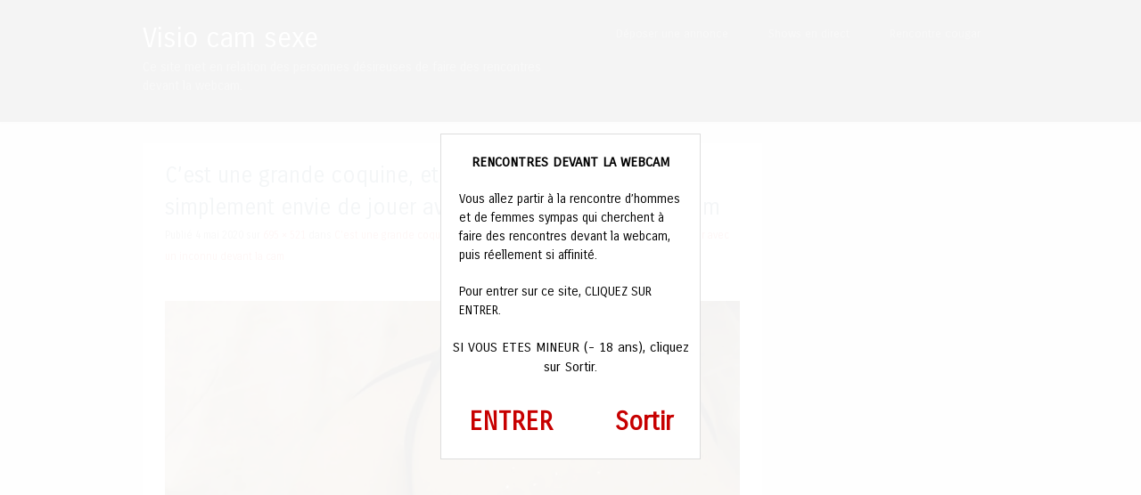

--- FILE ---
content_type: text/html; charset=utf-8
request_url: https://www.google.com/recaptcha/api2/anchor?ar=1&k=6Le7lockAAAAAFxdzn4SMYKX7p7I0fxB1MG8afV_&co=aHR0cHM6Ly92aXNpb2ZsaXJ0Lm5ldDo0NDM.&hl=en&v=PoyoqOPhxBO7pBk68S4YbpHZ&size=invisible&anchor-ms=20000&execute-ms=30000&cb=261oajcs1gg0
body_size: 49012
content:
<!DOCTYPE HTML><html dir="ltr" lang="en"><head><meta http-equiv="Content-Type" content="text/html; charset=UTF-8">
<meta http-equiv="X-UA-Compatible" content="IE=edge">
<title>reCAPTCHA</title>
<style type="text/css">
/* cyrillic-ext */
@font-face {
  font-family: 'Roboto';
  font-style: normal;
  font-weight: 400;
  font-stretch: 100%;
  src: url(//fonts.gstatic.com/s/roboto/v48/KFO7CnqEu92Fr1ME7kSn66aGLdTylUAMa3GUBHMdazTgWw.woff2) format('woff2');
  unicode-range: U+0460-052F, U+1C80-1C8A, U+20B4, U+2DE0-2DFF, U+A640-A69F, U+FE2E-FE2F;
}
/* cyrillic */
@font-face {
  font-family: 'Roboto';
  font-style: normal;
  font-weight: 400;
  font-stretch: 100%;
  src: url(//fonts.gstatic.com/s/roboto/v48/KFO7CnqEu92Fr1ME7kSn66aGLdTylUAMa3iUBHMdazTgWw.woff2) format('woff2');
  unicode-range: U+0301, U+0400-045F, U+0490-0491, U+04B0-04B1, U+2116;
}
/* greek-ext */
@font-face {
  font-family: 'Roboto';
  font-style: normal;
  font-weight: 400;
  font-stretch: 100%;
  src: url(//fonts.gstatic.com/s/roboto/v48/KFO7CnqEu92Fr1ME7kSn66aGLdTylUAMa3CUBHMdazTgWw.woff2) format('woff2');
  unicode-range: U+1F00-1FFF;
}
/* greek */
@font-face {
  font-family: 'Roboto';
  font-style: normal;
  font-weight: 400;
  font-stretch: 100%;
  src: url(//fonts.gstatic.com/s/roboto/v48/KFO7CnqEu92Fr1ME7kSn66aGLdTylUAMa3-UBHMdazTgWw.woff2) format('woff2');
  unicode-range: U+0370-0377, U+037A-037F, U+0384-038A, U+038C, U+038E-03A1, U+03A3-03FF;
}
/* math */
@font-face {
  font-family: 'Roboto';
  font-style: normal;
  font-weight: 400;
  font-stretch: 100%;
  src: url(//fonts.gstatic.com/s/roboto/v48/KFO7CnqEu92Fr1ME7kSn66aGLdTylUAMawCUBHMdazTgWw.woff2) format('woff2');
  unicode-range: U+0302-0303, U+0305, U+0307-0308, U+0310, U+0312, U+0315, U+031A, U+0326-0327, U+032C, U+032F-0330, U+0332-0333, U+0338, U+033A, U+0346, U+034D, U+0391-03A1, U+03A3-03A9, U+03B1-03C9, U+03D1, U+03D5-03D6, U+03F0-03F1, U+03F4-03F5, U+2016-2017, U+2034-2038, U+203C, U+2040, U+2043, U+2047, U+2050, U+2057, U+205F, U+2070-2071, U+2074-208E, U+2090-209C, U+20D0-20DC, U+20E1, U+20E5-20EF, U+2100-2112, U+2114-2115, U+2117-2121, U+2123-214F, U+2190, U+2192, U+2194-21AE, U+21B0-21E5, U+21F1-21F2, U+21F4-2211, U+2213-2214, U+2216-22FF, U+2308-230B, U+2310, U+2319, U+231C-2321, U+2336-237A, U+237C, U+2395, U+239B-23B7, U+23D0, U+23DC-23E1, U+2474-2475, U+25AF, U+25B3, U+25B7, U+25BD, U+25C1, U+25CA, U+25CC, U+25FB, U+266D-266F, U+27C0-27FF, U+2900-2AFF, U+2B0E-2B11, U+2B30-2B4C, U+2BFE, U+3030, U+FF5B, U+FF5D, U+1D400-1D7FF, U+1EE00-1EEFF;
}
/* symbols */
@font-face {
  font-family: 'Roboto';
  font-style: normal;
  font-weight: 400;
  font-stretch: 100%;
  src: url(//fonts.gstatic.com/s/roboto/v48/KFO7CnqEu92Fr1ME7kSn66aGLdTylUAMaxKUBHMdazTgWw.woff2) format('woff2');
  unicode-range: U+0001-000C, U+000E-001F, U+007F-009F, U+20DD-20E0, U+20E2-20E4, U+2150-218F, U+2190, U+2192, U+2194-2199, U+21AF, U+21E6-21F0, U+21F3, U+2218-2219, U+2299, U+22C4-22C6, U+2300-243F, U+2440-244A, U+2460-24FF, U+25A0-27BF, U+2800-28FF, U+2921-2922, U+2981, U+29BF, U+29EB, U+2B00-2BFF, U+4DC0-4DFF, U+FFF9-FFFB, U+10140-1018E, U+10190-1019C, U+101A0, U+101D0-101FD, U+102E0-102FB, U+10E60-10E7E, U+1D2C0-1D2D3, U+1D2E0-1D37F, U+1F000-1F0FF, U+1F100-1F1AD, U+1F1E6-1F1FF, U+1F30D-1F30F, U+1F315, U+1F31C, U+1F31E, U+1F320-1F32C, U+1F336, U+1F378, U+1F37D, U+1F382, U+1F393-1F39F, U+1F3A7-1F3A8, U+1F3AC-1F3AF, U+1F3C2, U+1F3C4-1F3C6, U+1F3CA-1F3CE, U+1F3D4-1F3E0, U+1F3ED, U+1F3F1-1F3F3, U+1F3F5-1F3F7, U+1F408, U+1F415, U+1F41F, U+1F426, U+1F43F, U+1F441-1F442, U+1F444, U+1F446-1F449, U+1F44C-1F44E, U+1F453, U+1F46A, U+1F47D, U+1F4A3, U+1F4B0, U+1F4B3, U+1F4B9, U+1F4BB, U+1F4BF, U+1F4C8-1F4CB, U+1F4D6, U+1F4DA, U+1F4DF, U+1F4E3-1F4E6, U+1F4EA-1F4ED, U+1F4F7, U+1F4F9-1F4FB, U+1F4FD-1F4FE, U+1F503, U+1F507-1F50B, U+1F50D, U+1F512-1F513, U+1F53E-1F54A, U+1F54F-1F5FA, U+1F610, U+1F650-1F67F, U+1F687, U+1F68D, U+1F691, U+1F694, U+1F698, U+1F6AD, U+1F6B2, U+1F6B9-1F6BA, U+1F6BC, U+1F6C6-1F6CF, U+1F6D3-1F6D7, U+1F6E0-1F6EA, U+1F6F0-1F6F3, U+1F6F7-1F6FC, U+1F700-1F7FF, U+1F800-1F80B, U+1F810-1F847, U+1F850-1F859, U+1F860-1F887, U+1F890-1F8AD, U+1F8B0-1F8BB, U+1F8C0-1F8C1, U+1F900-1F90B, U+1F93B, U+1F946, U+1F984, U+1F996, U+1F9E9, U+1FA00-1FA6F, U+1FA70-1FA7C, U+1FA80-1FA89, U+1FA8F-1FAC6, U+1FACE-1FADC, U+1FADF-1FAE9, U+1FAF0-1FAF8, U+1FB00-1FBFF;
}
/* vietnamese */
@font-face {
  font-family: 'Roboto';
  font-style: normal;
  font-weight: 400;
  font-stretch: 100%;
  src: url(//fonts.gstatic.com/s/roboto/v48/KFO7CnqEu92Fr1ME7kSn66aGLdTylUAMa3OUBHMdazTgWw.woff2) format('woff2');
  unicode-range: U+0102-0103, U+0110-0111, U+0128-0129, U+0168-0169, U+01A0-01A1, U+01AF-01B0, U+0300-0301, U+0303-0304, U+0308-0309, U+0323, U+0329, U+1EA0-1EF9, U+20AB;
}
/* latin-ext */
@font-face {
  font-family: 'Roboto';
  font-style: normal;
  font-weight: 400;
  font-stretch: 100%;
  src: url(//fonts.gstatic.com/s/roboto/v48/KFO7CnqEu92Fr1ME7kSn66aGLdTylUAMa3KUBHMdazTgWw.woff2) format('woff2');
  unicode-range: U+0100-02BA, U+02BD-02C5, U+02C7-02CC, U+02CE-02D7, U+02DD-02FF, U+0304, U+0308, U+0329, U+1D00-1DBF, U+1E00-1E9F, U+1EF2-1EFF, U+2020, U+20A0-20AB, U+20AD-20C0, U+2113, U+2C60-2C7F, U+A720-A7FF;
}
/* latin */
@font-face {
  font-family: 'Roboto';
  font-style: normal;
  font-weight: 400;
  font-stretch: 100%;
  src: url(//fonts.gstatic.com/s/roboto/v48/KFO7CnqEu92Fr1ME7kSn66aGLdTylUAMa3yUBHMdazQ.woff2) format('woff2');
  unicode-range: U+0000-00FF, U+0131, U+0152-0153, U+02BB-02BC, U+02C6, U+02DA, U+02DC, U+0304, U+0308, U+0329, U+2000-206F, U+20AC, U+2122, U+2191, U+2193, U+2212, U+2215, U+FEFF, U+FFFD;
}
/* cyrillic-ext */
@font-face {
  font-family: 'Roboto';
  font-style: normal;
  font-weight: 500;
  font-stretch: 100%;
  src: url(//fonts.gstatic.com/s/roboto/v48/KFO7CnqEu92Fr1ME7kSn66aGLdTylUAMa3GUBHMdazTgWw.woff2) format('woff2');
  unicode-range: U+0460-052F, U+1C80-1C8A, U+20B4, U+2DE0-2DFF, U+A640-A69F, U+FE2E-FE2F;
}
/* cyrillic */
@font-face {
  font-family: 'Roboto';
  font-style: normal;
  font-weight: 500;
  font-stretch: 100%;
  src: url(//fonts.gstatic.com/s/roboto/v48/KFO7CnqEu92Fr1ME7kSn66aGLdTylUAMa3iUBHMdazTgWw.woff2) format('woff2');
  unicode-range: U+0301, U+0400-045F, U+0490-0491, U+04B0-04B1, U+2116;
}
/* greek-ext */
@font-face {
  font-family: 'Roboto';
  font-style: normal;
  font-weight: 500;
  font-stretch: 100%;
  src: url(//fonts.gstatic.com/s/roboto/v48/KFO7CnqEu92Fr1ME7kSn66aGLdTylUAMa3CUBHMdazTgWw.woff2) format('woff2');
  unicode-range: U+1F00-1FFF;
}
/* greek */
@font-face {
  font-family: 'Roboto';
  font-style: normal;
  font-weight: 500;
  font-stretch: 100%;
  src: url(//fonts.gstatic.com/s/roboto/v48/KFO7CnqEu92Fr1ME7kSn66aGLdTylUAMa3-UBHMdazTgWw.woff2) format('woff2');
  unicode-range: U+0370-0377, U+037A-037F, U+0384-038A, U+038C, U+038E-03A1, U+03A3-03FF;
}
/* math */
@font-face {
  font-family: 'Roboto';
  font-style: normal;
  font-weight: 500;
  font-stretch: 100%;
  src: url(//fonts.gstatic.com/s/roboto/v48/KFO7CnqEu92Fr1ME7kSn66aGLdTylUAMawCUBHMdazTgWw.woff2) format('woff2');
  unicode-range: U+0302-0303, U+0305, U+0307-0308, U+0310, U+0312, U+0315, U+031A, U+0326-0327, U+032C, U+032F-0330, U+0332-0333, U+0338, U+033A, U+0346, U+034D, U+0391-03A1, U+03A3-03A9, U+03B1-03C9, U+03D1, U+03D5-03D6, U+03F0-03F1, U+03F4-03F5, U+2016-2017, U+2034-2038, U+203C, U+2040, U+2043, U+2047, U+2050, U+2057, U+205F, U+2070-2071, U+2074-208E, U+2090-209C, U+20D0-20DC, U+20E1, U+20E5-20EF, U+2100-2112, U+2114-2115, U+2117-2121, U+2123-214F, U+2190, U+2192, U+2194-21AE, U+21B0-21E5, U+21F1-21F2, U+21F4-2211, U+2213-2214, U+2216-22FF, U+2308-230B, U+2310, U+2319, U+231C-2321, U+2336-237A, U+237C, U+2395, U+239B-23B7, U+23D0, U+23DC-23E1, U+2474-2475, U+25AF, U+25B3, U+25B7, U+25BD, U+25C1, U+25CA, U+25CC, U+25FB, U+266D-266F, U+27C0-27FF, U+2900-2AFF, U+2B0E-2B11, U+2B30-2B4C, U+2BFE, U+3030, U+FF5B, U+FF5D, U+1D400-1D7FF, U+1EE00-1EEFF;
}
/* symbols */
@font-face {
  font-family: 'Roboto';
  font-style: normal;
  font-weight: 500;
  font-stretch: 100%;
  src: url(//fonts.gstatic.com/s/roboto/v48/KFO7CnqEu92Fr1ME7kSn66aGLdTylUAMaxKUBHMdazTgWw.woff2) format('woff2');
  unicode-range: U+0001-000C, U+000E-001F, U+007F-009F, U+20DD-20E0, U+20E2-20E4, U+2150-218F, U+2190, U+2192, U+2194-2199, U+21AF, U+21E6-21F0, U+21F3, U+2218-2219, U+2299, U+22C4-22C6, U+2300-243F, U+2440-244A, U+2460-24FF, U+25A0-27BF, U+2800-28FF, U+2921-2922, U+2981, U+29BF, U+29EB, U+2B00-2BFF, U+4DC0-4DFF, U+FFF9-FFFB, U+10140-1018E, U+10190-1019C, U+101A0, U+101D0-101FD, U+102E0-102FB, U+10E60-10E7E, U+1D2C0-1D2D3, U+1D2E0-1D37F, U+1F000-1F0FF, U+1F100-1F1AD, U+1F1E6-1F1FF, U+1F30D-1F30F, U+1F315, U+1F31C, U+1F31E, U+1F320-1F32C, U+1F336, U+1F378, U+1F37D, U+1F382, U+1F393-1F39F, U+1F3A7-1F3A8, U+1F3AC-1F3AF, U+1F3C2, U+1F3C4-1F3C6, U+1F3CA-1F3CE, U+1F3D4-1F3E0, U+1F3ED, U+1F3F1-1F3F3, U+1F3F5-1F3F7, U+1F408, U+1F415, U+1F41F, U+1F426, U+1F43F, U+1F441-1F442, U+1F444, U+1F446-1F449, U+1F44C-1F44E, U+1F453, U+1F46A, U+1F47D, U+1F4A3, U+1F4B0, U+1F4B3, U+1F4B9, U+1F4BB, U+1F4BF, U+1F4C8-1F4CB, U+1F4D6, U+1F4DA, U+1F4DF, U+1F4E3-1F4E6, U+1F4EA-1F4ED, U+1F4F7, U+1F4F9-1F4FB, U+1F4FD-1F4FE, U+1F503, U+1F507-1F50B, U+1F50D, U+1F512-1F513, U+1F53E-1F54A, U+1F54F-1F5FA, U+1F610, U+1F650-1F67F, U+1F687, U+1F68D, U+1F691, U+1F694, U+1F698, U+1F6AD, U+1F6B2, U+1F6B9-1F6BA, U+1F6BC, U+1F6C6-1F6CF, U+1F6D3-1F6D7, U+1F6E0-1F6EA, U+1F6F0-1F6F3, U+1F6F7-1F6FC, U+1F700-1F7FF, U+1F800-1F80B, U+1F810-1F847, U+1F850-1F859, U+1F860-1F887, U+1F890-1F8AD, U+1F8B0-1F8BB, U+1F8C0-1F8C1, U+1F900-1F90B, U+1F93B, U+1F946, U+1F984, U+1F996, U+1F9E9, U+1FA00-1FA6F, U+1FA70-1FA7C, U+1FA80-1FA89, U+1FA8F-1FAC6, U+1FACE-1FADC, U+1FADF-1FAE9, U+1FAF0-1FAF8, U+1FB00-1FBFF;
}
/* vietnamese */
@font-face {
  font-family: 'Roboto';
  font-style: normal;
  font-weight: 500;
  font-stretch: 100%;
  src: url(//fonts.gstatic.com/s/roboto/v48/KFO7CnqEu92Fr1ME7kSn66aGLdTylUAMa3OUBHMdazTgWw.woff2) format('woff2');
  unicode-range: U+0102-0103, U+0110-0111, U+0128-0129, U+0168-0169, U+01A0-01A1, U+01AF-01B0, U+0300-0301, U+0303-0304, U+0308-0309, U+0323, U+0329, U+1EA0-1EF9, U+20AB;
}
/* latin-ext */
@font-face {
  font-family: 'Roboto';
  font-style: normal;
  font-weight: 500;
  font-stretch: 100%;
  src: url(//fonts.gstatic.com/s/roboto/v48/KFO7CnqEu92Fr1ME7kSn66aGLdTylUAMa3KUBHMdazTgWw.woff2) format('woff2');
  unicode-range: U+0100-02BA, U+02BD-02C5, U+02C7-02CC, U+02CE-02D7, U+02DD-02FF, U+0304, U+0308, U+0329, U+1D00-1DBF, U+1E00-1E9F, U+1EF2-1EFF, U+2020, U+20A0-20AB, U+20AD-20C0, U+2113, U+2C60-2C7F, U+A720-A7FF;
}
/* latin */
@font-face {
  font-family: 'Roboto';
  font-style: normal;
  font-weight: 500;
  font-stretch: 100%;
  src: url(//fonts.gstatic.com/s/roboto/v48/KFO7CnqEu92Fr1ME7kSn66aGLdTylUAMa3yUBHMdazQ.woff2) format('woff2');
  unicode-range: U+0000-00FF, U+0131, U+0152-0153, U+02BB-02BC, U+02C6, U+02DA, U+02DC, U+0304, U+0308, U+0329, U+2000-206F, U+20AC, U+2122, U+2191, U+2193, U+2212, U+2215, U+FEFF, U+FFFD;
}
/* cyrillic-ext */
@font-face {
  font-family: 'Roboto';
  font-style: normal;
  font-weight: 900;
  font-stretch: 100%;
  src: url(//fonts.gstatic.com/s/roboto/v48/KFO7CnqEu92Fr1ME7kSn66aGLdTylUAMa3GUBHMdazTgWw.woff2) format('woff2');
  unicode-range: U+0460-052F, U+1C80-1C8A, U+20B4, U+2DE0-2DFF, U+A640-A69F, U+FE2E-FE2F;
}
/* cyrillic */
@font-face {
  font-family: 'Roboto';
  font-style: normal;
  font-weight: 900;
  font-stretch: 100%;
  src: url(//fonts.gstatic.com/s/roboto/v48/KFO7CnqEu92Fr1ME7kSn66aGLdTylUAMa3iUBHMdazTgWw.woff2) format('woff2');
  unicode-range: U+0301, U+0400-045F, U+0490-0491, U+04B0-04B1, U+2116;
}
/* greek-ext */
@font-face {
  font-family: 'Roboto';
  font-style: normal;
  font-weight: 900;
  font-stretch: 100%;
  src: url(//fonts.gstatic.com/s/roboto/v48/KFO7CnqEu92Fr1ME7kSn66aGLdTylUAMa3CUBHMdazTgWw.woff2) format('woff2');
  unicode-range: U+1F00-1FFF;
}
/* greek */
@font-face {
  font-family: 'Roboto';
  font-style: normal;
  font-weight: 900;
  font-stretch: 100%;
  src: url(//fonts.gstatic.com/s/roboto/v48/KFO7CnqEu92Fr1ME7kSn66aGLdTylUAMa3-UBHMdazTgWw.woff2) format('woff2');
  unicode-range: U+0370-0377, U+037A-037F, U+0384-038A, U+038C, U+038E-03A1, U+03A3-03FF;
}
/* math */
@font-face {
  font-family: 'Roboto';
  font-style: normal;
  font-weight: 900;
  font-stretch: 100%;
  src: url(//fonts.gstatic.com/s/roboto/v48/KFO7CnqEu92Fr1ME7kSn66aGLdTylUAMawCUBHMdazTgWw.woff2) format('woff2');
  unicode-range: U+0302-0303, U+0305, U+0307-0308, U+0310, U+0312, U+0315, U+031A, U+0326-0327, U+032C, U+032F-0330, U+0332-0333, U+0338, U+033A, U+0346, U+034D, U+0391-03A1, U+03A3-03A9, U+03B1-03C9, U+03D1, U+03D5-03D6, U+03F0-03F1, U+03F4-03F5, U+2016-2017, U+2034-2038, U+203C, U+2040, U+2043, U+2047, U+2050, U+2057, U+205F, U+2070-2071, U+2074-208E, U+2090-209C, U+20D0-20DC, U+20E1, U+20E5-20EF, U+2100-2112, U+2114-2115, U+2117-2121, U+2123-214F, U+2190, U+2192, U+2194-21AE, U+21B0-21E5, U+21F1-21F2, U+21F4-2211, U+2213-2214, U+2216-22FF, U+2308-230B, U+2310, U+2319, U+231C-2321, U+2336-237A, U+237C, U+2395, U+239B-23B7, U+23D0, U+23DC-23E1, U+2474-2475, U+25AF, U+25B3, U+25B7, U+25BD, U+25C1, U+25CA, U+25CC, U+25FB, U+266D-266F, U+27C0-27FF, U+2900-2AFF, U+2B0E-2B11, U+2B30-2B4C, U+2BFE, U+3030, U+FF5B, U+FF5D, U+1D400-1D7FF, U+1EE00-1EEFF;
}
/* symbols */
@font-face {
  font-family: 'Roboto';
  font-style: normal;
  font-weight: 900;
  font-stretch: 100%;
  src: url(//fonts.gstatic.com/s/roboto/v48/KFO7CnqEu92Fr1ME7kSn66aGLdTylUAMaxKUBHMdazTgWw.woff2) format('woff2');
  unicode-range: U+0001-000C, U+000E-001F, U+007F-009F, U+20DD-20E0, U+20E2-20E4, U+2150-218F, U+2190, U+2192, U+2194-2199, U+21AF, U+21E6-21F0, U+21F3, U+2218-2219, U+2299, U+22C4-22C6, U+2300-243F, U+2440-244A, U+2460-24FF, U+25A0-27BF, U+2800-28FF, U+2921-2922, U+2981, U+29BF, U+29EB, U+2B00-2BFF, U+4DC0-4DFF, U+FFF9-FFFB, U+10140-1018E, U+10190-1019C, U+101A0, U+101D0-101FD, U+102E0-102FB, U+10E60-10E7E, U+1D2C0-1D2D3, U+1D2E0-1D37F, U+1F000-1F0FF, U+1F100-1F1AD, U+1F1E6-1F1FF, U+1F30D-1F30F, U+1F315, U+1F31C, U+1F31E, U+1F320-1F32C, U+1F336, U+1F378, U+1F37D, U+1F382, U+1F393-1F39F, U+1F3A7-1F3A8, U+1F3AC-1F3AF, U+1F3C2, U+1F3C4-1F3C6, U+1F3CA-1F3CE, U+1F3D4-1F3E0, U+1F3ED, U+1F3F1-1F3F3, U+1F3F5-1F3F7, U+1F408, U+1F415, U+1F41F, U+1F426, U+1F43F, U+1F441-1F442, U+1F444, U+1F446-1F449, U+1F44C-1F44E, U+1F453, U+1F46A, U+1F47D, U+1F4A3, U+1F4B0, U+1F4B3, U+1F4B9, U+1F4BB, U+1F4BF, U+1F4C8-1F4CB, U+1F4D6, U+1F4DA, U+1F4DF, U+1F4E3-1F4E6, U+1F4EA-1F4ED, U+1F4F7, U+1F4F9-1F4FB, U+1F4FD-1F4FE, U+1F503, U+1F507-1F50B, U+1F50D, U+1F512-1F513, U+1F53E-1F54A, U+1F54F-1F5FA, U+1F610, U+1F650-1F67F, U+1F687, U+1F68D, U+1F691, U+1F694, U+1F698, U+1F6AD, U+1F6B2, U+1F6B9-1F6BA, U+1F6BC, U+1F6C6-1F6CF, U+1F6D3-1F6D7, U+1F6E0-1F6EA, U+1F6F0-1F6F3, U+1F6F7-1F6FC, U+1F700-1F7FF, U+1F800-1F80B, U+1F810-1F847, U+1F850-1F859, U+1F860-1F887, U+1F890-1F8AD, U+1F8B0-1F8BB, U+1F8C0-1F8C1, U+1F900-1F90B, U+1F93B, U+1F946, U+1F984, U+1F996, U+1F9E9, U+1FA00-1FA6F, U+1FA70-1FA7C, U+1FA80-1FA89, U+1FA8F-1FAC6, U+1FACE-1FADC, U+1FADF-1FAE9, U+1FAF0-1FAF8, U+1FB00-1FBFF;
}
/* vietnamese */
@font-face {
  font-family: 'Roboto';
  font-style: normal;
  font-weight: 900;
  font-stretch: 100%;
  src: url(//fonts.gstatic.com/s/roboto/v48/KFO7CnqEu92Fr1ME7kSn66aGLdTylUAMa3OUBHMdazTgWw.woff2) format('woff2');
  unicode-range: U+0102-0103, U+0110-0111, U+0128-0129, U+0168-0169, U+01A0-01A1, U+01AF-01B0, U+0300-0301, U+0303-0304, U+0308-0309, U+0323, U+0329, U+1EA0-1EF9, U+20AB;
}
/* latin-ext */
@font-face {
  font-family: 'Roboto';
  font-style: normal;
  font-weight: 900;
  font-stretch: 100%;
  src: url(//fonts.gstatic.com/s/roboto/v48/KFO7CnqEu92Fr1ME7kSn66aGLdTylUAMa3KUBHMdazTgWw.woff2) format('woff2');
  unicode-range: U+0100-02BA, U+02BD-02C5, U+02C7-02CC, U+02CE-02D7, U+02DD-02FF, U+0304, U+0308, U+0329, U+1D00-1DBF, U+1E00-1E9F, U+1EF2-1EFF, U+2020, U+20A0-20AB, U+20AD-20C0, U+2113, U+2C60-2C7F, U+A720-A7FF;
}
/* latin */
@font-face {
  font-family: 'Roboto';
  font-style: normal;
  font-weight: 900;
  font-stretch: 100%;
  src: url(//fonts.gstatic.com/s/roboto/v48/KFO7CnqEu92Fr1ME7kSn66aGLdTylUAMa3yUBHMdazQ.woff2) format('woff2');
  unicode-range: U+0000-00FF, U+0131, U+0152-0153, U+02BB-02BC, U+02C6, U+02DA, U+02DC, U+0304, U+0308, U+0329, U+2000-206F, U+20AC, U+2122, U+2191, U+2193, U+2212, U+2215, U+FEFF, U+FFFD;
}

</style>
<link rel="stylesheet" type="text/css" href="https://www.gstatic.com/recaptcha/releases/PoyoqOPhxBO7pBk68S4YbpHZ/styles__ltr.css">
<script nonce="C45suiPyT8eWbM5pPjoadw" type="text/javascript">window['__recaptcha_api'] = 'https://www.google.com/recaptcha/api2/';</script>
<script type="text/javascript" src="https://www.gstatic.com/recaptcha/releases/PoyoqOPhxBO7pBk68S4YbpHZ/recaptcha__en.js" nonce="C45suiPyT8eWbM5pPjoadw">
      
    </script></head>
<body><div id="rc-anchor-alert" class="rc-anchor-alert"></div>
<input type="hidden" id="recaptcha-token" value="[base64]">
<script type="text/javascript" nonce="C45suiPyT8eWbM5pPjoadw">
      recaptcha.anchor.Main.init("[\x22ainput\x22,[\x22bgdata\x22,\x22\x22,\[base64]/[base64]/[base64]/ZyhXLGgpOnEoW04sMjEsbF0sVywwKSxoKSxmYWxzZSxmYWxzZSl9Y2F0Y2goayl7RygzNTgsVyk/[base64]/[base64]/[base64]/[base64]/[base64]/[base64]/[base64]/bmV3IEJbT10oRFswXSk6dz09Mj9uZXcgQltPXShEWzBdLERbMV0pOnc9PTM/bmV3IEJbT10oRFswXSxEWzFdLERbMl0pOnc9PTQ/[base64]/[base64]/[base64]/[base64]/[base64]\\u003d\x22,\[base64]\\u003d\x22,\x22w7TDvsOEwpxJAhQ3wq3DtMOBQ23DjcOZSMOLwq80UMObU1NZahzDm8K7X8K0wqfCkMOwWm/CgS3DlWnCpzFYX8OAM8O7wozDj8ORwr9ewqpNXHhuOsOUwo0RMMOxSwPCpcKUbkLDnjcHVFdeNVzCnMKOwpQvMCbCicKCcUTDjg/CucK0w4N1CsOBwq7Ck8K+VMONFX/[base64]/CkvCocKvw6Iow5xew6AOIMKkw49Hw4N/LAPDux7CvcK/w6Utw784w53Cj8KCD8KbXw/DksOCFsOPCXrCmsKYDhDDtnJkfRPDhwHDu1k5a8OFGcKLwqPDssK0RsKkwro7w5MQUmEswoshw5DCt8OrYsKLw544wrY9H8KdwqXCjcOfwo0SHcKEw6Rmwp3CmXjCtsO5w77Ci8K/w4hGHsKcV8KowrjDrBXCjcKKwrEwCQsQfUXCt8K9QnApMMKIYEPCi8OhwrLDnwcFw6zDq0bCmnrCigdFJcKOwrfCvk93wpXCgyBSwoLCskHChMKULG0BwprCqcK2w7nDgFbCgsObBsOecyoXHgZOVcOowofDnl1SYDPDqsOewpTDhsK+a8K3w6xAYx/CpsOCbx8KwqzCvcOzw79rw7Y6w4PCmMO3d08DecOyIsOzw53CncOXRcKcw7EaJcKcwqLDkDpXTcK5d8OnCcOQNsKvIADDscOdaEtwNxFYwq9GEiVHKMKwwrZfdjBqw58Yw4HCnxzDpnN8wptqSzTCt8K9wpUbDsO7wpkvwq7Dom/ClyxwGHPClsK6NsOGBWTDu03DtjMNw6HCh0RSE8KAwpdZeCzDlsOKwpXDjcOAw5DCqsOqW8OgKMKgX8OZesOSwrp+RMKyezgGwq/DkEvDnMKJS8Oow4wmdsOze8O5w7x8w7MkwovCo8KvRC7DrwLCjxA7wrrCilvCg8O/[base64]/[base64]/SARvwp5zwrUuecOcwpYWw6fCusO3wqURDFPCmn1FLFrCqHHDn8KPw6HDs8OqdsOlwpzDk3p1w5llHMKKw6NheSLDp8KCfcKSw7MuwrVsbURoEsOQw7/DrMOhcsKRLsOfw6nCtxknw6zCmsK9DcK7NzrDtEEqwpLDncKXwqTDj8KQw7pHAMOow5wtOcKIIWgqwpfDhxMCaXQZHBrDqETDpi4xWDXCrcKgw6ZzRsKDECh/w6dScMOLwoNdw53CoAMWYcOHwp5hVcKAw7QaG1VPw7AiwrQywo7DucKNw6PDuyh2w6EAw4rDlwUSfMOWwqp/[base64]/[base64]/CuWbDhlrCgsO+w73DpcKHZF7Dp0HCmcOhw6/DjcKjwr8qPy7CoCw5IjjCicOzEE3CjXbCqsO7wovCkmIRVRJCw47DoV/CmD50H35Qw6HDnTtLfDhINsKNQMOcLj3DvMK8X8Odw5cvTnpCwp/[base64]/[base64]/CiRADwozDvhpnwoM8aTTDrHLCmMKXwqrCjMKywox7w6HCgsKrX1PDl8KzVMKAw4kmwqElwp7CiCEEw6Mdwo7DnnNXwqrCoMKqwr9FTwjDjlI3w43CpFnDm1zCmMOxRcOCUsKZwpTDosKhw5bCmcOZKsKQw4bCqsKTwrJlwqdRdDh5aWU4BcKXAQHCuMKDcMO/wpRjIT0vwq1bC8OkRsK2acO2w6hswodyKMOrwp5gIMKqw5oqw5xrVsO0esOKLcKzMXp5w6TCsn7DiMKwwo/DqcK6esKqSmYyAw03cwcLwq0eQmzDjsO0wqUeIAIcw7EtOmbCrMOtw4TCo2jDhMO9XsOTLMKAwpEDY8ORXDgccUspfRnDpCLDmMKAfcKPw6vCnMK8WTTDvcKoSTLCrcKUKwx9CsKMRMKiw7/DlRLDqMKIw4vDgcOnwq3DlXFnADd7w5IjYjPCjsKsw4AuwpQ/w6xAw6jDtMKDIHwrw7xVwqvCs27Dg8KAK8OtP8OewqzDq8K+dBoVwoEKSF4TDMOZw4PCm1XDnMK2w719dcKzLkBlw6zDngPDv3XDtjnClcOjwqYyXcOCwqjDqcOtRcKpwo9/w4TCik/Dg8OgdcKWwpUHwpVYCn4QwpvDlMObT1Yfw6Jlw4zChXVEw7oHBT4vw6kjw5jDgcO8GEIoXiPDucOBwqZZY8KtwobDk8OPHsKjVsOkJsKVYRTCqcK3wqTDmcOWDz5OcF3CtEh9wpHCmlXCscOnM8OOCMODYUlSBMK3wq/Dl8Khw6xVKMO5e8KafMOHJcKQwrNIwq0Lw6nCg3EFwpvCkH1ywrfDtSpow6zDl21Zdl1QZ8K2w6MxRsKTY8OLS8OWGcKhcjIhwrRqVyDDpcK3w7PCkiTCig9Nw5ZmbsObe8KYwoLDjkF9WsOMw7jCugZ8w7/DmcK1w6Uxw5TDlsKEDB3DicO4aVl/w63Ch8KEwoliwoUHwo7ClSpNw57Cg3tSwr/CpsKUJ8OCwrMjBMOjwr98w7hsw7zDusO2wpRcJsO7wr/ChsKuw5dww7jChcOmw5jDi1nDjDkRMz7Dn0pmWjJQD8KQesOew5gQwp1ww7rDixcKw4s/wrzDpijCj8K8wrnDqcOvIsO1w4gJwrJEE1V9A8OZw6obw6zDicKNwqnCrFDDmsKkMioFEcKCOCMYUUo5CkLCrxY7w4PCu1AXKsK2G8O1w4PCs13DoTB8wqdofMO1E3F2wrhRDkDDscKow4xxwptXZkPDiHwTasK/w4N5IMOgNFDCusO4wo/DsCLDjsODwpgMw6NFdsOcQ8KXw6TDtcKtZD7CnsO4w5fCh8OQEATCqQTDuRJPwo1hwq/ChcObYnvDl2LCq8OkdCDCnsKLw5cECMOrwot8w6M9RTEtdsONIGTCnMKnw7liw5zCvsOMw7QrASDDu27Cuj5cw5AVwoQQPCgPw792JBLDjw5Rw7/DoMOKCg1rwo5lwpU7wpvDr0HCuhPCo8O9w5nDgMKLAAl/S8K/woHDhijDnnQWPcO3PMOvw4gRI8OlwpzCscKzwrjDq8OMGiZ2UjfDkHLCmcOPwrvCqw8Vw7jCk8OcI1HCmcKZdcOxOcO1wovDnDfCugVcdTLCjlAGwrfCvnB5P8KMJsKndl7Dp0LDjUc0U8OfPMO/[base64]/DisOuTgVPw6rDiiDCtcOuw5tGF3Iuw7M5BsKEasOIw7EuwqUJG8KBw7PCnMOXFcKSw7t1MQjDnlluPcKTWjXCmH54w4LCgGxSw6BWPMKWbEnCqCXDpsOnSXfCjHInw4JIdcK8DcK/Wk8mUHjCo2nDmsK1d2HCiG3DpHsfCcKMw5ACw6HCusK8YyZtL2wxKcK9wo3DssO4worDomliw6cxTn3Ci8KRMn/[base64]/w5xEw5oNHncYwr4wccOOw4jDtyxRPghSUMOHwrHDpcO8H1/DumHDpAptCsKrwrDCjsKKw4/CiXkawr7CtsOMTcOxwoAjECjDh8O/KCxEw7jDsDDCpmFuwoVhHGpoYlzDtULCrsKJAC7DsMKZwpgOZcOmwq/DlcOmw77CocK/wqzCrmbCsnfDgsONUXHCq8O9Uj3DoMO9wrjCqW7Di8KMQwHCrMKzPMKSwprCpVPDqFxYw7MFPmDCksOdDMKubsKvBcO8VMKHw58uXgXClATDmcKBLcKVw7LCiwrCuUMbw4rCscO8wpnCkcKhEDbCp8OQw6QeJhbChsK8AGxvRl/DtcKSajszcsKxAMK5ccKdw47CgsOnTcK2WcO+wpQ+V3rCt8OdwrnCkMOAw7tVwpnCiRliO8OXEx/CqsODDCZ5wqttwoILCMKrw7J7w7V8wpXDnVnDlsK0AsOxw4lKw6N7w5/DvAwWw4rDlk7ClsO5w4wvRQpxw73Dr0Jdwq1VZcONw6DCqnlgw4LDocKkEsKpQxLCmTPDrVdZwpo2wqBiD8KffEdowoTCtcOQwpvDscOYwonDg8ONDcKOesOEwp7Ci8Kdw4XDl8K7LcOXwrVJwpl0XMO6w7XCi8OUw6LDqMKdw7rCrhVLwrzClmFhUinCqB/[base64]/Dnn/CoMO2WTZBwoMqwrJDwpphWQZNwq99wpnDgnNcW8OqSMKQw5hgSR9kMhPCjUACwrTDhD7Dm8KLYx7DicOTI8O/wo/DjMOgGMKMJcOMHFrDi8OGGhdvw6wNXMKGPMOSwpjDsiQMPw3DswE8w75xwpccdws2RsKFesKHwoI3w5I0w5t4XcKHw7JBw4xtXMK/UMKBw5ADw5TCvsK/ZgoVKyHDg8KMwqLDpsO3w6DDoMKzwoA5K3rDrMOObsOtw4zDqR9LSsO+w5AVOTjCsMO4wrPDrhzDk8KWazXDnQTChnpJYsKXNkbCrsKHw6ozwr/[base64]/ChMOSw5TChsKAw5zCo8ORYsK6NcO8w4jCo0rCtsKRwp0KwobCg30Xw7/DtsK9ERYfwqfCqA7DjRrClcOTw6XCol0wwqFQwprCvMOyPcKIR8OUY2JnFiE/UMK0wpIDw5IFOUYkScKXcCQrfgTDuzwgX8OkBE0oIMKVcnPCoVjDmU47w4A8w4/[base64]/DtMKrwo3Dt8OvPUc5wrvCjMKvwoVpF2HCg8OGPRDDqcOXFhLDhcOhw7IyTsO7XsKxwpEQZ3DDucKyw6rDsxTClsKGwonCo37DrMKgwrwhSwRoA1czwpPDu8O1fhPDuwoFdMOHw5lfw5YQw5dcDWnCvsObP2jCvMKpFcONw6/CtxVpw6PCrl9LwrZJwrPDvxHDjMOuwohdG8Kmwp/[base64]/CtDHCnMKOK8KWesKadcKKW8KxwoRTwqB5w44Xw6wmwqEQTxPDqCXCq0xpw4Aiw7wGD2XCssKnwp/CvMOSMHfDgS/ClcKgw7LClhBJwrDDqcKMNMKrasO1wp7DhWdEwqLCnCnDm8KRw4bCscKYIsKEED93w4DChHN6wrw3wpYVBmQaLyDCkcOPw7cTDRgIw5HCmA7CiWPDhyoQCGd8OzUJwqtKw4fCs8ORwobCmcKQa8OjwoQcwqkawow3wobDpMO8wr/DpcKUG8KRPwU7C0JPFcO4w4RBw6EGwosjwqLCo2E9RH4KdMKJL8KzTRbCrMOCZyRYwrzCscKNwo7CvXTDh0fCusOowpnCmMKww5Z1wrXDtcOKw57Ciis1LsK2wqXCqcKBw4cpZcOHwoDCsMO2wrUOFcOJNyTCjnEywr3CuMOGO2TDpCJAw71/[base64]/Com0Cw7zDqsK6wqUmwo0lwrPCpMK7woXDsFfDg8KcwofDjWtawrZiw7R1w4bDtsOeS8Kfw5IZfMOcSsKyURHCgcKLwqwmw5HCsBDDmh8XXkjCsBg6wp3DiE4NYjXCuQDCm8ONSsKzwqIVXT3Dl8K0am8nw7LDv8O/w5rCoMOmSMOuwp5ED0TCssOIX0I5wrDCqlnClMKbw5TDqGbDhUHCrcKoRmtnLsKbw4oNEQ7DicK/[base64]/JjXDgmhhfTEJdMOPwqxVwqbDpEbDhMKOEcOTXMOyWRJdw51YUBhPA3dJw412w7TDrsKwfMK0wovDjkLCk8OfFsOTw5lzw5Ufwp4Och9SelrCphdzfMK2woJBZirDqMOMfVsbw4p8TsKUS8OBQRYOw4YXF8Oaw6/[base64]/[base64]/Dg0BmO8KgR1vCg8O1woYcbi3DmjTCsDpGwrLCoMKfWcOBwp1Kw4LCvsO1KXQmRMKRwrfDqsO6ZMKKTmXDjHV/[base64]/DkcKswoHDoTgRwp4rHFbDiQolwr3DhTDDkE5mw6bDq1rDnh7Ci8KCw7oiWMKBHcKjw7jDgMKWbUoMw7LDi8OSGUgebsOeNk/DhB4Uw6nDhk1AZ8OEwqBLCzPDg39iw6XDlsOWw4hbwrFRwovDkcOVwohxI0bCnidmwrBKw5DCocOWcsKvw5DDmMKtEQxaw6odMMKhKC/[base64]/ClcOTfsK8wqtoKsOrNcOPCcOWY8KMw5nDrgnDtsK5J8KXXxPCkQDDgV4Gwolkwp7DgXPCpS7CtsKSUMKtShTDpMObIMKaS8OwOgHCnsOqwoXDvV1OLsOxD8O8w63DlDvDicOVwonCisK/bMKhw5XDvMOOw6DDqAoiRcKpfMOuWV8wScOsWD3CiTzDl8K3WcKZXsKWwpHCjsKmfjHClMKnw67CtD9dw7vCjkAoRsONQCRKw43DsQXDn8KVw7vCvsO/w5UlKsOlwqbCo8KzNsK4wqElwpzCnMKUwoHCvsKuEBUZwq1vakTDmV7Cvm/CrT/Drh7DhMOQXQZVw7nCrlHDrlwrYVPCkcO/DsOCwpnCrcKlGMOfw7DDg8Ofw6BOVGMzV0YQEQAWw7fCjsOAwpXDmHIvVig7wozDnAp3VsOGcX1jYMOUeFAVdH/DmsORwopTbkbDqF7Chl/[base64]/CjsKGB0FIw7rDi8O0wq3DucO8J1IEecKqw4dIFkx9wroresKVbcOiw5R0ecOyFyAiCsODH8OJwobCpsOgwp4MYMKdex/DlcOfeD3ChsKVw7jCtXfCssKjHAlETcO2w6vDqG5Mw5/Ch8OobcONw4B3LcKpTk/Co8KVwrXCoyzCoRkzwqwAYlJzwpfCpRZvw5RLw6LDucKqw6jDsMOZS0knw5Jkwr9eOsKYVlXCiyvCsgZmw5/CpMKbQMKGX25jwoFgwo/[base64]/CoWVZHsKtD8Kawq5kw77DoMO6wqzCpcOlwrzDrsK2MXPClF9QWcK1I0xSU8OYGsKgwobDhcKwdE3Cpi3DmzzCl05PwrF2wowWZ8Omw6vDtHw5LX9vw6QqMg9NworCi0F4wq16w4tcw6VyC8OiPXQtwrbDgX/Cr8OswqjCk8OnwoVgCwrCkhoawrDCtsKowrQnwppdwoDCo0rCmlDCocOwBsKqwr4uPStYdcOPXcK+Vj9RJ3V5U8OsHMK8WcOPw5NJKjNxwobDtcOAd8OLE8OAwoHCvsOsw77CjRTDoW4DKcOhQsKtY8O0IsO6XMKDw68TwpRswr/DqsOCXDBrXsKpw4vCv3fDgAV8N8KTQj8YVXzDsmYHMW7DuATDisOtw7nCiFpiwqXCg2EgXhVaVMO1w4Ycw5ZAw792PWrConYQwo9MSVrCoRrDqg7Ds8OHw7jCpTdWLcOPwqLDrsOzKHAQd1xDwocaX8O+wp7Co2ZjwoRZXgsYw51/w5rCjxUSexBow6doSsOePMKWwrzDr8Kfw5RAw4PCvVPDisOUwp5AOcK6wqltw6x7Nk0Jw58jR8KWNTvDn8OYN8O1XMK0EsOUIcOrTy7CusKmNsOcw7p/Fyc1wrPCtkfDuD/Do8ORBCfDn2Uzwq11McK1wrYfw6paRcKDacOkLSA3LV0Cw5Npw4zDrEXCnUYBw6DDhcKXKSJlZsObwpXDkmgMw4dETsOSw7XDhcKwwqbCoBrCi3UdJGJXVMOPJ8KkccKTK8KIwqhxw6R/w5MgSMOsw6t5HcOCSU1TZMO/wpNuw5PCmglsfiBOw5YzwrTCrwRtwrXDucOWZi0AC8KiRn3CkD7Cl8KeSMOqJWnDqk/[base64]/w7NgUnI0w61vIcK6wo9Nw5Y1D8K+AyrDrcKdw7vDm8KNwqXDkBE4w6YYIsKgw5HDnzPDocOvOMKpw7EHw498w4sCwrQCYHrDnBUdwoMgMsONw4x/[base64]/DoTICWzXCh8OIw4QEwrQzTTxwc8ORwqXDsn3Dp8OgT8OQQMKyB8KkR07CssKzw4XDu3J8w6fDvcKbw4fDrxB+wq7Ck8KAwrpLwpNAw6PDvncRJkPCkcOnbcO8w5dww4DDqDbCqmo+w7ZGw4HCryTDsytNUsO9HnHDksKtABHCpgE8PcKnwr/DpMKSZsKFJENbw6ZiAsKlw7HClcK0wqTCmMKuXC0QwpbChyN8FMOOw4bCtiZsJS/Dh8OMwosuw6jDmwdKLcKfwofCimDDgnZIwoTDvcOhw5XCvsO3w71jfcO7JV0VUcOmfVJRFDxzw5PCtARjwrRqwqBIw47CmitIwp/DvxU2woAswqx8Vn/DqMKSwqlyw5VhIzluw45hw53CrsKWFT1CI0LDjlTCicKgwrTDqyMIw4g4w4TDqCvDtMOJw5fDnVxEw5Zyw68mbcOmwonDohnCtFMoY2NMwpTCjAPDhgzCtwxfwq/CujXCiW1sw78Dw4rCvAbChMOyKMKUw5HDncK3w6QsBRdPw59RAcKbw63CqELCg8Kqw4gHw6bCucK0w4/ChX1Hwo/[base64]/CmcORw6TCtCjDn8KWw6TDpMOhw61sSjZBesKYwroZwqwnHcOOJGgvY8KNWErDu8KUcsKHw4TCsnjCrl9yG21xwoHDuBctY2LCpMO/[base64]/WcKKFC7DmyDDjBEIwpFAaijDhcONw4UTcHLDsBzDmcOUEB/Dj8OhIzBII8KNMRBgwr/Du8OwYW1Vw6tfTjQSw6QxHS7Dm8KwwqcqHcO8w4PCk8O4HxfCqsOcw57CsR7DvsOewocjw5oRIS7Di8KeCcO9dxTCh8KQF2nCtMO8wp15SUUxw6ojHn92dcK4wq5awp3Cr8Oqw6N3Xx/CsGQcwqx4w5UFw58Fwr1Kwo3CjsOew6YgQcKMLQDDisKZwqBOwrfCnXTDoMOIwqQUA2kRw5TDpcK/woBSIAYNw4TCoV3Do8OWXsKkwrnCj1EIw5Rrwrocwo3CisKQw4NcUWDDghHDlCHCmMOTZMKMwppNwr/CusKReTbCkV/DnnXCmwHDocOvesOCKcKPMX7Cv8KTwpDCq8KKDcOuw5fCpsOsTcKPQcKOO8O0wphFasOPRsK7w6DCusKzwoEawo9twqAIw5M/w7PClMKGw5LCgMKxTj8mBwNWXUN3woQOw6zDtcOuw5XCvUHCqcODdzkgw41UL0x4w5pRUmjDgTLCrBIwwrlSw44gwqBcw4QfwpHDsQhJcMOyw43DsiJmwrDDk2rDisONRsK6w5HDrMKcwqvDiMOlw47DuA/[base64]/[base64]/CucKvwpIxwoMYcsKVwrHCqyzDgcOMKULCuXcyFcOkQsKeOjzCtx/Ct3XDsFluXsKywrDDqx9rEmR2Tx9hb0ZJw4Q5IAjDhBbDl8Kdw6rCvUQeMEXDmT1/fS7CsMK4w7E3F8OVTGUowrlvUnhjw5nDtsO8w6zCgy02wpl4cgsZwohew7HCnDZywqYQHsKowoPCv8OUw6sxw6pTccO9w7XDocKhBcKiw5zDuUTDlFLCjsOHwp/CmTYxMlNnwoHDjHjDtMKLDgPCkylQw7TDkTvCpAk0w6tLwrjDvsKiwoAqwqrCpQvDsMOVwqM8GyMHwqsIDsK1w7TCoUPDjVLDkzzCkMOmw6NnwozCg8KgwrHCkmIwIMOSw57DqcKzwoNHNkbDhcKywqYpV8O/w6HCqMOOwrrDtsKKw6DCnk/DicKHw5F8w4xuwoEpUsOhDsKQwq1RcsKpw5DCrsKww5k/Y0RrYQDDtlPCtUXDimzDilUOfcKBbcORHcKFYCNww6MRJB3ClCDCgcO1HMKvw67CokhywqBpDMOAH8OcwrZuVsOHT8K+By5pw71ecwh1VsOMw5/DpUnCtnV4w5zDpcK0X8OAw6LDtifCiMKyWMOESiV0FMOVYRxJw749w6cUwpVCw7oZwoBoaMKnwrckwqzDn8ORwo88wobDkVcsecKXcMOJAMKyw4rDplk3asOGN8KEQUbCk0DCqHDDqVgybXvCnwgfw5/Dv1zCrEw/[base64]/Dq8KIw4tAw6s/[base64]/CpsOjw7JrwoAUw7rCgWdsw4IlwrPDpRVSQMO0XMO/w7XDtsOEeAZkwozDqDAQShdJYHLDi8OuC8K/[base64]/DljkwwrrDu8K1w67DnXjDnl/[base64]/[base64]/[base64]/CqMOgw69aC0UQbMO5w60FF8ODwpoxwqJxwohrBcKKQ2fCosO0OMKldsOXFjjCj8OjwrTCkcOiQHpMw7LDoS9pIALCnXPDugpcw7DDoR/[base64]/[base64]/CgUduwp4VKRrCmsOCDMOAw6vCsTVNwozDssOPfFfDtQ9Jw4U/QcKuYcKKAhBvHcOpw5XCucOTYwRLfk0dwrfDvnbCvl7CpMK1TnELXMKuW8O1w41cNMOTwrDCiADCiVLCjjjCpR97woduMW5cw4bCgsKLRiTDscOww4jCt0BJwrcXwpTDoS3CocOTE8K1wr/DjMKYw7vCn2fCgMOiwr9pREvDksKEwq7DuzxXw4l/JhrDnH5HQsO1w6HDqnVdw796D2vDnMKuW25QYnpCw73CpsOuV27DjzBhwpk7w6fCj8OtHMKUCMK8w5hXwq9kAcK5wpLClcKuTxDCpkzDrFsCwrfCgiJ2MsKhbgAPOkBsw57CvMKnCWBVHjfClcKww4p5w4/CncO/[base64]/CmMK5w4ljw5NCw65rwqtdPcKyNW/DuMO+wrTDjsOHJ8KFw5vDomEuLMOmc1LDvn99UsKxJsO/wqRrY3NZwqtrwoTCt8OKGmfDuMKmGMKhGcOow5jDnh95AcOowpZGLC7CrDnCvW3CrsK5wr0JJmzDocO4w67DhhJUI8OXw4jDj8K/[base64]/ChsKIS1EUw6DDlMKCw4RrXsKkw7Y2w7wuwogaMBZGQ8KswpJXwqLCiHvDnMKSJSzCmTPDtcK3wo9PRWpoN0DCn8O3GsOpc8KSCMOnw7gzw6bCsMOmMMKNwoUZJMKNOEbDhzhLwojCvcOew5khw7PCjcKBwrMvVcKBfcKQPcK2X8O/[base64]/w6NKw4M3wqh1eEJANcO4RMOsw6t/wqdYw7/Dq8K/TsKywolcCDcAVcKJw718ElIJah4bwqTDicOVTMOsOsOCNTHChz/CoMOfA8KOa0Bxw63DlMORRMO/[base64]/wrnCgDddw4HChMKiwo92w6PCnx4ywrDCu8Kgw4pXw4gLIcK1QMOOw7PDiR1fXzckwpbDjMKZwrHCin/Dgg3Dp3fCvlbChTbDpQpawoIqBTfCr8Kkwp/CusKkwqs/LxnCvcKyw6nDl38NDMKsw4vCkD5+woErIlYnw50GfVDCn10Ww7oQc1l9wpvDh10ywrJ2CMK/bRLCulbCt8Oow5LDkcKqdMK1wqQewr7CjMKVwrRjKMOywrvCpcOJG8KyJSvDnsOVGh7DmE54PsKOwp7CgsOjScKQc8OBwrvCq3rDjBLDgxvCoTHCvcOYAzcMw65nw6/[base64]/[base64]/[base64]/[base64]/[base64]/[base64]/w7oRworDhMOlw4jDpsOiwqjDrsOkPDQPZwZYw5RkJsO/[base64]/[base64]/b3HCqD/ChcKPeMOhJMKKPVZiccK8w67CnsKlwpd0Z8KFw7ULIjAdcA/DisKSwrRDwpEsdsKew6seLRgGeSLDryYswojCjsK9woDCnEUEwqMcRBXDisKxDwYpw6nCrMOdCiB1HD/Dl8OGw7F1wrfCq8KDV1kTwrwZcMK2B8OnHCbDt3cKw5R8wqvDgsK2PMKdTCMPwqrCnU1GwqLDrsOcwo/[base64]/wp/DlB1BBVPCjsKsw6HDhwUBw5DDu8ODwqABwp3DnsKHwqDChcKWQxMKwpzCmwLDsH4Zw7jCpcKdwphsHMKBw6oPO8KcwqpfbcKjwqPCu8KkS8O5GsK1wpfCgEPDgcKWw7UnQsOKNcKwesOnw7fCpMO2FMOicFbDohEKw4V1w6XDjMOqPcO/PsOjN8OaDUIZWA7Ch0bChcKCHz9Bw68pw57DiEx2EAzCrThxeMOYcMO0w5fDosOqwojCqw3ClELDlUhAw4TCqTPCncOpwoLDmh3DtsK7wpp6w4law4s7w4AvHDTCqwTDm30iw7PCnnBEB8Kfwp4ywp06EMK/w5LDj8OQHsKXw6vDsCnClWfChCzDhsOgdic5w7p3T1NdwqbDkm9CEx3CucOYGcOSHBLDpMOGdsKuVMK4TQbDjCvCk8KgV3t1PcO1T8K7w6rDqGXDuzYuw6/CksKEe8OFw7/DnF/DtcOmwrjDnsKOEcOgwqPDghpLw6FvDcK2w6/DpWJpb13DvxlBw5PCrsKncMONw6LDnsOUNMOmw7RtcMOKc8KmEcKdDygUwox4wpdCw5ZKw53DsmtTwpBtRXrCiHhtwoPDosOmPC49f1JZVzrDisOUwpTDrDArw4sQSUloWEVUwosPbUcAJUslIHHCtG0fw7fDtHPDu8KLw5/[base64]/CqsKjU24/w4cHwqV/VsOiw4wxA8KJw4ZSN8KywpNGV8OlwoI+HsKzCMOBHMKKFcOLbMO/[base64]/DimbDsn/DnlFqR2EHO8KRVsOET8Onw6M9w7EGLinDtWk1wrJICFrDg8OVwptHTsKrwqIxWG9bwrdEw546b8OtPRjDgGcPcsOMJjgZcMK4wpcTw5/Cn8OHVS3Dgw3DnhTCt8OePAPCgsO3w6TDuyPCh8OjwofCryhXw5vCn8OUFDFZwpZrw40QGAvDlGZwJsOzwrRMwq3DvDNJwpxePcOpdcKpw7zCrcKjwr3Cn18lwqJVwrbCjsOxwq/DoG7DgMK5K8KIwrvChgJReH1jDlTCusKFwqM2w5lKwoNhEcKMI8KvwpPDkAXCiQ45w7FVNlzDi8KRw69gKl9rBcKhwpIaX8O9QENNwqQbwo9VACHCiMOtwpHCrMKgETlbw5jDrcOEwpHCpSrDvXPCsGnCo8KQw6t0wrxhw4/DiRjCn20MwrInbinDlsK0Hi/DvsKsNA7CsMOTY8KnVBXDu8KTw7HCnnUcI8Ohw7vCjA42w5VxwrjDkUsZw4QxbgV+dMOrwrFTw4Mnw4kaUEIOw5htwpIdcnhtMsOrw6nDgU1Bw4NgbhYWXH7DosKjw6VpZcOCd8OqLsODPMKRwq/CiRQmw5fCkcOIO8Kcw6pvUMO8Xzl/D1IWwqNqwqFRZMOkMgfDmAMLCMOIwrDDlsKvw4chHBzDuMO/VX9GKMKgw6XDrsKpw4bCnMOVwoXDosO8w7TCm1Z2NcKawpY4UXlWw5HDjg3CvsO8w7HDtsK4FMKVw6bDr8K7wq/Col1GwqkTLMOZwpNJw7FFw6LCr8KiDVvCngnDgRBIw4cSFcOvw4jDgMKUJsK4w7HCrsKlw5h3PBPDk8KEw4TCvsOzS3vDqgRDwovDqDZmw7/DjHDCol10I1w5eMKNJ0FdBxHCvG3DrMOawr7DlcKFEEvCjhLCuD0jDHfDl8KCw59jw71nwqxPwop8TyLCqnPCjcO7BsOTesKWRRZ6wqnCvHlUw5jDrkjDvcOLQ8OkPh/ClsO7w63DicKqw7RSwpPChMOnw6LCsGJlwp5OG0zDksK/wpvCucK/dSkMZHxDwqh6PcKVwrAfOsKXwo/CssOkwqDDiMO0woRsw5rDvsOyw4Y1wql4wqDDkAoAecKqf1NIwpXDocOGwpxyw6h+w6TDjhANb8KjM8KYEXM8EVdKPn8ZdwnCiTfDhQ/Ch8Kkwqk2wpPDvMKlRSg/[base64]/McKDw41dHsOtahzDmcKIEjrDuMO9wq3Dq8OLNsKiw7bDuF3Cn8Ocb8KuwqJpJQvDmcOQGsOIwoRfwpNGw4U5GMK1emNYwrBxwrsGKcKUw7jDo1BdRMOqTARXwrnDlMKZwrshw5Zkw6kJwpjCtsO9R8OiSsOfwpd4wr7DkkXCnMOZGGBYZsOaOMKCfUBSakPCg8OgdsO/w4EjO8ODwr1owq0PwqpraMOWwrzCqsO7w7UvGsKvP8O0NB/Dq8KbwqHDpMOCwrHDs3ptPMKdwo3Dq1Erw4zCvMOHM8OuwrvCv8O1eSsXw5XCjjkUwqnCjsK3YWQVUsKiEj/DoMOHwrvDuSlhH8KkJ2nDocKHWz0EecOQa09uw6nDo0skw4RLCGnDksKowobDpcOFw4DDl8OvbsOxw6XCs8KLQMOzw6/Dt8KcwpHDqUQKE8OfwpTDpcOxw6p/TCYeM8Ozw4/[base64]/DhsOpw5xOwprDjmwLwoQGRMKFcMKuYMKDwonCisK/CxjCu1QXwoQBwqsWwpwYw7FdL8KfworCoxIXPcOgLXPDtcKFCnzDsER8J3/Dsy7Dq1nDscKDw51xwoVSPCPDgiEKworCiMKdw4VVVcOpawjDgWDDmMOdw6w2SsOjw5oqYMOkwqDCjcKUw4DDtcOuwpgJw6R1BMKVwoNSwp/ChjUbL8OTw5XDiDh4wpzDmsOdQwIZw7tQwoTDosKJwpU5fMKdw7ARw7nCssO6FsODAMOpwolOCxDCosKrw6FqfUjDmEnCnjlMw4/CrFVtw5XCnMOyBsKMDzoUwr3DosKoARfDoMK4EXbDjVDCswPDqT8jccORBsOCR8Oaw4xHw6gRwr3DscOPwq/CohfCjsOswro3w4zDqFzDhHhhJDUxGj3Ch8K+wogCCcOTwq17wolUwq8rcMKZw6/CsMOPTAp2Z8OkwopFw57CowpaKsK0fDrCv8OPN8KuZ8OSw79nw7VhUMOxLMK/NMOrw4/[base64]/wpgww5BweMKQw4HCnMKpw5VTfsKoWi7CqmzDlcK+W0PCixNFB8O1wooCw5fCnMKGFSnCrHwLZ8KAOMKqUAM0w5xwB8OWFMOiccO7wpkvwp4gTsO7w5onH1V/[base64]/MMOYZ8OLGMKIw7LDosOiw7rDgy7Cq8OsTMONwog/DmjDpjnCjsO5w4/[base64]/Cv8OuJsKJbcOvwozClcO7UsO0wr7DjsOJw5IRYEtWwqbCnMKrw4JyTMOgKcKRwrNRRsKfwpxywrnCv8OQI8KOw7zDssKkUXXDlAzCpsKGw6rDq8Kkdnt2acOlZsOgw7U9woY4UWEbCzF0wqHCtU3Cp8KNYwvDhE3DhRApVl/[base64]/w4JiEsO8RTYQw5rDvcOXEMOQwoHCgAfCqRgNejINRnzDrMOQwqHDo0kwYsOBL8KNw7XDjsOBcMOUw74ufcO/wpkFw54Xwr/CjsO6VsK/[base64]/DhF9Pw5Ysw7LCkAsVworChMOOwqnCoAN6cT50dSHClMOUEwoCwp1vU8OTw6ViV8OSN8KZw67DoQLDtsOOw73CmxF0woTDlAjCkcK1QcKzw5rCjjBew4ZgQ8OZw6RPH2XCuUpbT8OFworDkMOww67Crx5ewrY+AwnDuAjCrmrDvcKRRwEXwqPDmcK+w4/Cu8KdwrvCkMO4Mi/[base64]/woF/w50DL1Zlwp/CvGvCtFE2acKZcjbCusOjMgp8NHTDtsOlwr3CjyBSS8O4w5TCsjxMLX/DqwTDpV09wo1LLMKdw4vCp8KxHgcmw7rCrDrCrEFhwo0PwoTCtXo+XQM6wpLCgcKxDMKsUyHCq3rDncK8w5jDmE1ZRcKQbWvDkCbCj8OowqpCdy3Cv8K7TB0gK1HDg8OmwqRjw5HDlMONw6/CqcOXwoXCmyvCh2kKBmVpw5DCucOjKW/Dj8O2wqk/wpnDosOjwrPCjMOgw5TCrMOsw6/[base64]/CvknDhi4Zw5BiwrDDlMK7w57Cu8K0w43DgwhoZ8KNeFYiaUTDpVh8wpvDtV3CmELCn8OOwodiw5gmPcKZecOnTcKsw69EHBDDksO0w71UXMObYB7CrMOrwqfDvcOvChfCuSYYbcKkw6PCvFbCoXzDmWXCkMKGE8OKw6NiOsO8LwoQa8O5wqjDksOCwpw1ZmPDuMKxwq/CtT3CkhbCilVnZMKhRsKFw5LClsO2w4PDvhfCrcOAYMKKJhjDs8OFwo0KYybCjkPDisKxXhorw7ldw7pfwpNNw6nCnsO/[base64]/[base64]/[base64]/Cn8ONeCzCnS7Co0TDjktjw6XCh2tUQy8rPcOT\x22],null,[\x22conf\x22,null,\x226Le7lockAAAAAFxdzn4SMYKX7p7I0fxB1MG8afV_\x22,0,null,null,null,1,[16,21,125,63,73,95,87,41,43,42,83,102,105,109,121],[1017145,246],0,null,null,null,null,0,null,0,null,700,1,null,0,\[base64]/76lBhnEnQkZnOKMAhnM8xEZ\x22,0,0,null,null,1,null,0,0,null,null,null,0],\x22https://visioflirt.net:443\x22,null,[3,1,1],null,null,null,1,3600,[\x22https://www.google.com/intl/en/policies/privacy/\x22,\x22https://www.google.com/intl/en/policies/terms/\x22],\x22pDxkrGnmYWjbh7qV3TyKo7perLOSJS5hm8n5cFCFTkk\\u003d\x22,1,0,null,1,1768992965845,0,0,[225,148],null,[38,40,4],\x22RC-DesCLddfgssWPA\x22,null,null,null,null,null,\x220dAFcWeA7ghvz62HOHa25u00Oi5aSBbZB0VryBWrll3HkBX-X7lSmw6fTX8LRJOfdz2sXrSUWi-mzUPfkPbj6A_t36AmCwb7e4cw\x22,1769075765957]");
    </script></body></html>

--- FILE ---
content_type: text/javascript
request_url: https://www.thumbs-share.com/get-thumbs?callback=jQuery17105906693103568914_1768989360604&categories%5B%5D=sexy&format%5B%5D=240x320&format%5B%5D=120x120&context=pdv&behaviour=14&count=4&language=fr&niches%5B%5D=153&niches%5B%5D=151&metadata=false&_=1768989365907
body_size: 238
content:
jQuery17105906693103568914_1768989360604({"rt":false,"error":false,"images":[]});